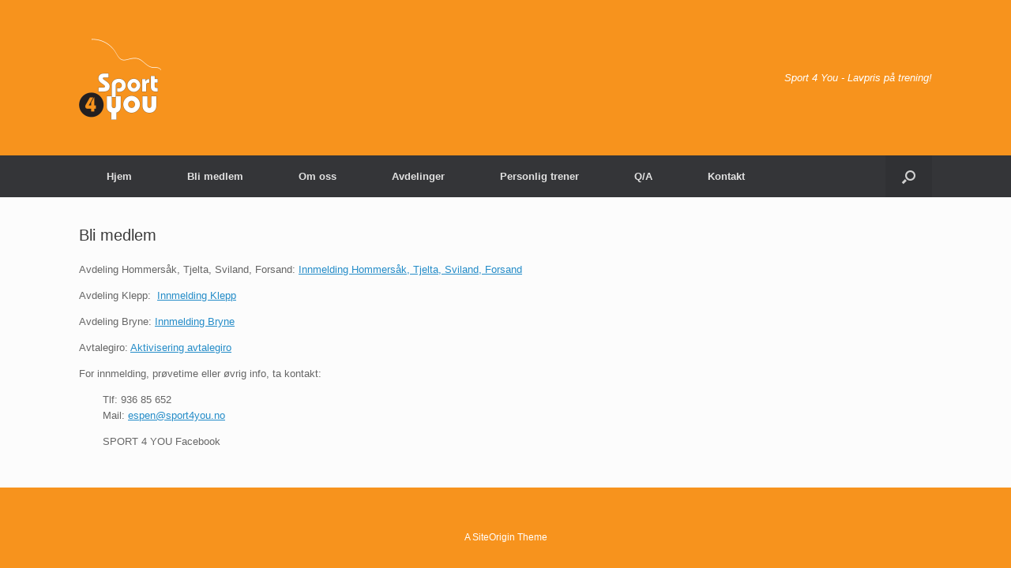

--- FILE ---
content_type: text/html; charset=UTF-8
request_url: https://www.sport4you.no/bli-medlem/
body_size: 5336
content:
<!DOCTYPE html>
<html lang="nb-NO">
<head>
	<meta charset="UTF-8" />
	<meta http-equiv="X-UA-Compatible" content="IE=10" />
	<link rel="profile" href="http://gmpg.org/xfn/11" />
	<link rel="pingback" href="https://www.sport4you.no/xmlrpc.php" />
	<title>Bli medlem &#8211; Sport 4 You!</title>
<meta name='robots' content='max-image-preview:large' />
<link rel='dns-prefetch' href='//maxcdn.bootstrapcdn.com' />
<link rel='dns-prefetch' href='//s.w.org' />
<link rel="alternate" type="application/rss+xml" title="Sport 4 You! &raquo; strøm" href="https://www.sport4you.no/feed/" />
<link rel="alternate" type="application/rss+xml" title="Sport 4 You! &raquo; kommentarstrøm" href="https://www.sport4you.no/comments/feed/" />
		<script type="text/javascript">
			window._wpemojiSettings = {"baseUrl":"https:\/\/s.w.org\/images\/core\/emoji\/13.0.1\/72x72\/","ext":".png","svgUrl":"https:\/\/s.w.org\/images\/core\/emoji\/13.0.1\/svg\/","svgExt":".svg","source":{"concatemoji":"https:\/\/www.sport4you.no\/wp-includes\/js\/wp-emoji-release.min.js?ver=5.7.14"}};
			!function(e,a,t){var n,r,o,i=a.createElement("canvas"),p=i.getContext&&i.getContext("2d");function s(e,t){var a=String.fromCharCode;p.clearRect(0,0,i.width,i.height),p.fillText(a.apply(this,e),0,0);e=i.toDataURL();return p.clearRect(0,0,i.width,i.height),p.fillText(a.apply(this,t),0,0),e===i.toDataURL()}function c(e){var t=a.createElement("script");t.src=e,t.defer=t.type="text/javascript",a.getElementsByTagName("head")[0].appendChild(t)}for(o=Array("flag","emoji"),t.supports={everything:!0,everythingExceptFlag:!0},r=0;r<o.length;r++)t.supports[o[r]]=function(e){if(!p||!p.fillText)return!1;switch(p.textBaseline="top",p.font="600 32px Arial",e){case"flag":return s([127987,65039,8205,9895,65039],[127987,65039,8203,9895,65039])?!1:!s([55356,56826,55356,56819],[55356,56826,8203,55356,56819])&&!s([55356,57332,56128,56423,56128,56418,56128,56421,56128,56430,56128,56423,56128,56447],[55356,57332,8203,56128,56423,8203,56128,56418,8203,56128,56421,8203,56128,56430,8203,56128,56423,8203,56128,56447]);case"emoji":return!s([55357,56424,8205,55356,57212],[55357,56424,8203,55356,57212])}return!1}(o[r]),t.supports.everything=t.supports.everything&&t.supports[o[r]],"flag"!==o[r]&&(t.supports.everythingExceptFlag=t.supports.everythingExceptFlag&&t.supports[o[r]]);t.supports.everythingExceptFlag=t.supports.everythingExceptFlag&&!t.supports.flag,t.DOMReady=!1,t.readyCallback=function(){t.DOMReady=!0},t.supports.everything||(n=function(){t.readyCallback()},a.addEventListener?(a.addEventListener("DOMContentLoaded",n,!1),e.addEventListener("load",n,!1)):(e.attachEvent("onload",n),a.attachEvent("onreadystatechange",function(){"complete"===a.readyState&&t.readyCallback()})),(n=t.source||{}).concatemoji?c(n.concatemoji):n.wpemoji&&n.twemoji&&(c(n.twemoji),c(n.wpemoji)))}(window,document,window._wpemojiSettings);
		</script>
		<style type="text/css">
img.wp-smiley,
img.emoji {
	display: inline !important;
	border: none !important;
	box-shadow: none !important;
	height: 1em !important;
	width: 1em !important;
	margin: 0 .07em !important;
	vertical-align: -0.1em !important;
	background: none !important;
	padding: 0 !important;
}
</style>
	<link rel='stylesheet' id='wp-block-library-css'  href='https://www.sport4you.no/wp-includes/css/dist/block-library/style.min.css?ver=5.7.14' type='text/css' media='all' />
<link rel='stylesheet' id='siteorigin-panels-front-css'  href='/wp-content/plugins/siteorigin-panels/css/front-flex.min.css?ver=2.13.0' type='text/css' media='all' />
<link rel='stylesheet' id='vantage-style-css'  href='/wp-content/themes/vantage/style.css?ver=1.18.0' type='text/css' media='all' />
<link rel='stylesheet' id='font-awesome-css'  href='/wp-content/themes/vantage/fontawesome/css/font-awesome.css?ver=4.6.2' type='text/css' media='all' />
<link rel='stylesheet' id='siteorigin-mobilenav-css'  href='/wp-content/themes/vantage/inc/mobilenav/css/mobilenav.css?ver=1.18.0' type='text/css' media='all' />
<link rel='stylesheet' id='cff-css'  href='/wp-content/plugins/custom-facebook-feed/assets/css/cff-style.css?ver=2.19.3' type='text/css' media='all' />
<link rel='stylesheet' id='sb-font-awesome-css'  href='https://maxcdn.bootstrapcdn.com/font-awesome/4.7.0/css/font-awesome.min.css?ver=5.7.14' type='text/css' media='all' />
<script type='text/javascript' src='https://www.sport4you.no/wp-includes/js/jquery/jquery.min.js?ver=3.5.1' id='jquery-core-js'></script>
<script type='text/javascript' src='https://www.sport4you.no/wp-includes/js/jquery/jquery-migrate.min.js?ver=3.3.2' id='jquery-migrate-js'></script>
<script type='text/javascript' src='/wp-content/themes/vantage/js/jquery.flexslider.min.js?ver=2.1' id='jquery-flexslider-js'></script>
<script type='text/javascript' src='/wp-content/themes/vantage/js/jquery.touchSwipe.min.js?ver=1.6.6' id='jquery-touchswipe-js'></script>
<script type='text/javascript' id='vantage-main-js-extra'>
/* <![CDATA[ */
var vantage = {"fitvids":"1"};
/* ]]> */
</script>
<script type='text/javascript' src='/wp-content/themes/vantage/js/jquery.theme-main.min.js?ver=1.18.0' id='vantage-main-js'></script>
<script type='text/javascript' src='/wp-content/themes/vantage/js/jquery.fitvids.min.js?ver=1.0' id='jquery-fitvids-js'></script>
<!--[if lt IE 9]>
<script type='text/javascript' src='/wp-content/themes/vantage/js/html5.min.js?ver=3.7.3' id='vantage-html5-js'></script>
<![endif]-->
<!--[if (gte IE 6)&(lte IE 8)]>
<script type='text/javascript' src='/wp-content/themes/vantage/js/selectivizr.min.js?ver=1.0.3b' id='vantage-selectivizr-js'></script>
<![endif]-->
<script type='text/javascript' id='siteorigin-mobilenav-js-extra'>
/* <![CDATA[ */
var mobileNav = {"search":"","text":{"navigate":"Menu","back":"Back","close":"Close"},"nextIconUrl":"\/wp-content\/themes\/vantage\/inc\/mobilenav\/images\/next.png","mobileMenuClose":"<i class=\"fa fa-times\"><\/i>"};
/* ]]> */
</script>
<script type='text/javascript' src='/wp-content/themes/vantage/inc/mobilenav/js/mobilenav.min.js?ver=1.18.0' id='siteorigin-mobilenav-js'></script>
<link rel="https://api.w.org/" href="https://www.sport4you.no/wp-json/" /><link rel="alternate" type="application/json" href="https://www.sport4you.no/wp-json/wp/v2/pages/372" /><link rel="EditURI" type="application/rsd+xml" title="RSD" href="https://www.sport4you.no/xmlrpc.php?rsd" />
<link rel="wlwmanifest" type="application/wlwmanifest+xml" href="https://www.sport4you.no/wp-includes/wlwmanifest.xml" /> 
<meta name="generator" content="WordPress 5.7.14" />
<link rel="canonical" href="https://www.sport4you.no/bli-medlem/" />
<link rel='shortlink' href='https://www.sport4you.no/?p=372' />
<link rel="alternate" type="application/json+oembed" href="https://www.sport4you.no/wp-json/oembed/1.0/embed?url=https%3A%2F%2Fwww.sport4you.no%2Fbli-medlem%2F" />
<link rel="alternate" type="text/xml+oembed" href="https://www.sport4you.no/wp-json/oembed/1.0/embed?url=https%3A%2F%2Fwww.sport4you.no%2Fbli-medlem%2F&#038;format=xml" />

		<!-- GA Google Analytics @ https://m0n.co/ga -->
		<script async src="https://www.googletagmanager.com/gtag/js?id=UA-46403736-1"></script>
		<script>
			window.dataLayer = window.dataLayer || [];
			function gtag(){dataLayer.push(arguments);}
			gtag('js', new Date());
			gtag('config', 'UA-46403736-1');
		</script>

	<meta name="viewport" content="width=device-width, initial-scale=1" />		<style type="text/css">
			.so-mobilenav-mobile + * { display: none; }
			@media screen and (max-width: 480px) { .so-mobilenav-mobile + * { display: block; } .so-mobilenav-standard + * { display: none; } .site-navigation #search-icon { display: none; } }
		</style>
		<style type="text/css" media="screen">
		#footer-widgets .widget { width: 100%; }
		#masthead-widgets .widget { width: 100%; }
	</style>
	                <style type="text/css" media="all"
                       id="siteorigin-panels-layouts-head">/* Layout 372 */ #pgc-372-0-0 { width:100%;width:calc(100% - ( 0 * 30px ) ) } #pl-372 .so-panel { margin-bottom:35px } #pl-372 .so-panel:last-of-type { margin-bottom:0px } @media (max-width:780px){ #pg-372-0.panel-no-style, #pg-372-0.panel-has-style > .panel-row-style { -webkit-flex-direction:column;-ms-flex-direction:column;flex-direction:column } #pg-372-0 > .panel-grid-cell , #pg-372-0 > .panel-row-style > .panel-grid-cell { width:100%;margin-right:0 } #pg-372-0 { margin-bottom:px } #pl-372 .panel-grid-cell { padding:0 } #pl-372 .panel-grid .panel-grid-cell-empty { display:none } #pl-372 .panel-grid .panel-grid-cell-mobile-last { margin-bottom:0px }  } </style><style id='vantage-custom-css' class='siteorigin-custom-css' type='text/css'>
#masthead.site-header {
  background-color: #f7931d;
}

#masthead .hgroup .support-text {
  color: #ffffff;
}

.layout-full #colophon {
  background-color: #f7931d;
}

#colophon #theme-attribution {
  color: #ffffff;
}

#colophon #theme-attribution a {
  color: #ffffff;
}

.panel-widget-style {
  color: #ffffff;
}

.entry-content h1 {
  color: #ffffff;
}

.entry-content h3 {
  color: #ffffff;
}

.layout-full .panel-row-style.panel-row-style-wide-grey {
  background-color: #f7931d;
}

.panel-grid-cell .widget-title {
  color: #2e2e2e;
}

.main-navigation ul li:hover a {
background: #f7931d;
color: #FFFFFF;
}

.main-navigation ul ul li:hover > a {
background: #343538;
color: #FFFFFF;
}

#search-icon #search-icon-icon:hover { 
    background-color: #f7931d;
 }
</style>
<style type="text/css" id="customizer-css">#masthead .hgroup h1, #masthead.masthead-logo-in-menu .logo > h1 { font-size: 36px } a.button, button, html input[type="button"], input[type="reset"], input[type="submit"], .post-navigation a, #image-navigation a, article.post .more-link, article.page .more-link, .paging-navigation a, .woocommerce #page-wrapper .button, .woocommerce a.button, .woocommerce .checkout-button, .woocommerce input.button, #infinite-handle span button { text-shadow: none } a.button, button, html input[type="button"], input[type="reset"], input[type="submit"], .post-navigation a, #image-navigation a, article.post .more-link, article.page .more-link, .paging-navigation a, .woocommerce #page-wrapper .button, .woocommerce a.button, .woocommerce .checkout-button, .woocommerce input.button, .woocommerce #respond input#submit.alt, .woocommerce a.button.alt, .woocommerce button.button.alt, .woocommerce input.button.alt, #infinite-handle span { -webkit-box-shadow: none; -moz-box-shadow: none; box-shadow: none } </style><link rel="icon" href="/wp-content/uploads/2015/11/cropped-s4u-icon-32x32.png" sizes="32x32" />
<link rel="icon" href="/wp-content/uploads/2015/11/cropped-s4u-icon-192x192.png" sizes="192x192" />
<link rel="apple-touch-icon" href="/wp-content/uploads/2015/11/cropped-s4u-icon-180x180.png" />
<meta name="msapplication-TileImage" content="/wp-content/uploads/2015/11/cropped-s4u-icon-270x270.png" />
</head>

<body class="page-template-default page page-id-372 siteorigin-panels siteorigin-panels-before-js responsive layout-full no-js no-sidebar has-menu-search panels-style-force-full page-layout-default mobilenav">


<div id="page-wrapper">

	<a class="skip-link screen-reader-text" href="#content">Skip to content</a>

	
	
		<header id="masthead" class="site-header" role="banner">

	<div class="hgroup full-container ">

		
			<a href="https://www.sport4you.no/" title="Sport 4 You!" rel="home" class="logo">
				<img src="/wp-content/uploads/2015/11/logo.png"  class="logo-height-constrain"  width="104"  height="107"  alt="Sport 4 You! Logo"  srcset="/wp-content/uploads/2015/11/logo.png 2x"  />			</a>
			
				<div class="support-text">
					Sport 4 You - Lavpris på trening!				</div>

			
		
	</div><!-- .hgroup.full-container -->

	
<nav role="navigation" class="site-navigation main-navigation primary use-sticky-menu mobile-navigation">

	<div class="full-container">
							<div id="search-icon">
				<div id="search-icon-icon" tabindex="0" aria-label="Open the search"><div class="vantage-icon-search"></div></div>
				
<form method="get" class="searchform" action="https://www.sport4you.no/" role="search">
	<label for="search-form" class="screen-reader-text">Search for:</label>
	<input type="search" name="s" class="field" id="search-form" value="" placeholder="Search"/>
</form>
			</div>
		
					<div id="so-mobilenav-standard-1" data-id="1" class="so-mobilenav-standard"></div><div class="menu-menu-1-container"><ul id="menu-menu-1" class="menu"><li id="menu-item-28" class="menu-item menu-item-type-post_type menu-item-object-page menu-item-home menu-item-28"><a href="https://www.sport4you.no/">Hjem</a></li>
<li id="menu-item-375" class="menu-item menu-item-type-post_type menu-item-object-page current-menu-item page_item page-item-372 current_page_item menu-item-375"><a href="https://www.sport4you.no/bli-medlem/" aria-current="page">Bli medlem</a></li>
<li id="menu-item-29" class="menu-item menu-item-type-post_type menu-item-object-page menu-item-29"><a href="https://www.sport4you.no/om-oss/">Om oss</a></li>
<li id="menu-item-126" class="menu-item menu-item-type-post_type menu-item-object-page menu-item-has-children menu-item-126"><a href="https://www.sport4you.no/avdelinger/">Avdelinger</a>
<ul class="sub-menu">
	<li id="menu-item-83" class="menu-item menu-item-type-post_type menu-item-object-page menu-item-83"><a href="https://www.sport4you.no/avdelinger/hommersak/">Hommersåk</a></li>
	<li id="menu-item-92" class="menu-item menu-item-type-post_type menu-item-object-page menu-item-92"><a href="https://www.sport4you.no/avdelinger/bryne/">Bryne</a></li>
	<li id="menu-item-93" class="menu-item menu-item-type-post_type menu-item-object-page menu-item-93"><a href="https://www.sport4you.no/avdelinger/klepp/">Klepp</a></li>
	<li id="menu-item-94" class="menu-item menu-item-type-post_type menu-item-object-page menu-item-94"><a href="https://www.sport4you.no/avdelinger/forsand/">Forsand</a></li>
	<li id="menu-item-95" class="menu-item menu-item-type-post_type menu-item-object-page menu-item-95"><a href="https://www.sport4you.no/avdelinger/sviland/">Sviland</a></li>
	<li id="menu-item-156" class="menu-item menu-item-type-post_type menu-item-object-page menu-item-156"><a href="https://www.sport4you.no/avdelinger/tjelta/">Tjelta</a></li>
</ul>
</li>
<li id="menu-item-419" class="menu-item menu-item-type-post_type menu-item-object-page menu-item-419"><a href="https://www.sport4you.no/personlig-trener/">Personlig trener</a></li>
<li id="menu-item-163" class="menu-item menu-item-type-post_type menu-item-object-page menu-item-163"><a href="https://www.sport4you.no/qa/">Q/A</a></li>
<li id="menu-item-27" class="menu-item menu-item-type-post_type menu-item-object-page menu-item-27"><a href="https://www.sport4you.no/kontakt/">Kontakt</a></li>
</ul></div><div id="so-mobilenav-mobile-1" data-id="1" class="so-mobilenav-mobile"></div><div class="menu-mobilenav-container"><ul id="mobile-nav-item-wrap-1" class="menu"><li><a href="#" class="mobilenav-main-link" data-id="1"><span class="mobile-nav-icon"></span>Menu</a></li></ul></div>			</div>
</nav><!-- .site-navigation .main-navigation -->

</header><!-- #masthead .site-header -->

	
	
	
	
	<div id="main" class="site-main">
		<div class="full-container">
			
<div id="primary" class="content-area">
	<div id="content" class="site-content" role="main">

		
			
<article id="post-372" class="post-372 page type-page status-publish post">

	<div class="entry-main">

		
					<header class="entry-header">
													<h1 class="entry-title">Bli medlem</h1>
							</header><!-- .entry-header -->
		
		<div class="entry-content">
			<div id="pl-372"  class="panel-layout" ><div id="pg-372-0"  class="panel-grid panel-no-style" ><div id="pgc-372-0-0"  class="panel-grid-cell" ><div id="panel-372-0-0-0" class="so-panel widget widget_sow-editor panel-first-child panel-last-child" data-index="0" ><div class="so-widget-sow-editor so-widget-sow-editor-base">
<div class="siteorigin-widget-tinymce textwidget">
	<p>Avdeling Hommersåk, Tjelta, Sviland, Forsand: <a href="https://sport4you.ibooking.no/index.php?page=signup&amp;location=1845">Innmelding Hommersåk, Tjelta, Sviland, Forsand</a></p>
<p>Avdeling Klepp:  <a href="https://sport4you.ibooking.no/index.php?page=signup&amp;location=1878">Innmelding Klepp</a></p>
<p>Avdeling Bryne: <a href="https://sport4you.ibooking.no/index.php?page=signup&amp;location=1887">Innmelding Bryne</a></p>
<p>Avtalegiro: <a href="https://sport4you.ibooking.no/?page=atg_confirm&amp;location=1845">Aktivisering avtalegiro</a></p>
<p>For innmelding, prøvetime eller øvrig info, ta kontakt:</p>
<p style="padding-left: 30px;">Tlf: 936 85 652<br />
Mail: <a href="mailto:espen@sport4you.no" target="_blank" rel="noopener">espen@sport4you.no</a></p>
<p style="padding-left: 30px;">SPORT 4 YOU Facebook</p>
<p style="padding-left: 30px;">
</div>
</div></div></div></div></div>					</div><!-- .entry-content -->

		
	</div>

</article><!-- #post-372 -->

			
		
	</div><!-- #content .site-content -->
</div><!-- #primary .content-area -->


<div id="secondary" class="widget-area" role="complementary">
			</div><!-- #secondary .widget-area -->
					</div><!-- .full-container -->
	</div><!-- #main .site-main -->

	
	
	<footer id="colophon" class="site-footer" role="contentinfo">

			<div id="footer-widgets" class="full-container">
					</div><!-- #footer-widgets -->
	
	
	<div id="theme-attribution">A <a href="https://siteorigin.com">SiteOrigin</a> Theme</div>
</footer><!-- #colophon .site-footer -->

	
</div><!-- #page-wrapper -->


<!-- Custom Facebook Feed JS -->
<script type="text/javascript">var cffajaxurl = "https://www.sport4you.no/wp-admin/admin-ajax.php";
var cfflinkhashtags = "true";
</script>
<a href="#" id="scroll-to-top" class="scroll-to-top" title="Back To Top"><span class="vantage-icon-arrow-up"></span></a><script type='text/javascript' src='/wp-content/plugins/custom-facebook-feed/assets/js/cff-scripts.js?ver=2.19.3' id='cffscripts-js'></script>
<script type='text/javascript' src='https://www.sport4you.no/wp-includes/js/wp-embed.min.js?ver=5.7.14' id='wp-embed-js'></script>
<script type="text/javascript">document.body.className = document.body.className.replace("siteorigin-panels-before-js","");</script>
</body>
</html>
